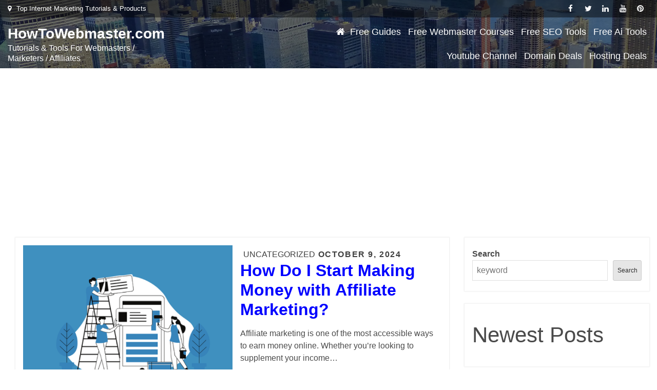

--- FILE ---
content_type: text/html; charset=utf-8
request_url: https://www.google.com/recaptcha/api2/aframe
body_size: 266
content:
<!DOCTYPE HTML><html><head><meta http-equiv="content-type" content="text/html; charset=UTF-8"></head><body><script nonce="9drS38nw4f0tncAxF--WHQ">/** Anti-fraud and anti-abuse applications only. See google.com/recaptcha */ try{var clients={'sodar':'https://pagead2.googlesyndication.com/pagead/sodar?'};window.addEventListener("message",function(a){try{if(a.source===window.parent){var b=JSON.parse(a.data);var c=clients[b['id']];if(c){var d=document.createElement('img');d.src=c+b['params']+'&rc='+(localStorage.getItem("rc::a")?sessionStorage.getItem("rc::b"):"");window.document.body.appendChild(d);sessionStorage.setItem("rc::e",parseInt(sessionStorage.getItem("rc::e")||0)+1);localStorage.setItem("rc::h",'1768423041906');}}}catch(b){}});window.parent.postMessage("_grecaptcha_ready", "*");}catch(b){}</script></body></html>

--- FILE ---
content_type: application/javascript
request_url: https://howtowebmaster.com/wp-content/themes/ecommerce-wp/js/navigation.js?ver=20201202
body_size: 970
content:
/* global ecommerce_wp_l10n */
/**
 * Theme functions file.
 *
 * Contains handlers for navigation and widget area.
 */

(function( $ ) {
	var masthead, menuToggle, siteNavContain, siteNavigation;
	
	$(document).ready(function() {
							   
		//Preloader
		preloaderFadeOutTime = 500;
		function hidePreloader() {
			var preloader = $('.preloader-wrap');
			preloader.fadeOut(preloaderFadeOutTime);
		}
		hidePreloader();							   
	  
	  $(window).scroll(function () {
		if( $('#theme-header')) {   
			if ($(window).scrollTop() > 280) {
			
			  $('#theme-header').addClass('header-ticky-menu');
			}
			if ($(window).scrollTop() < 281) {
			  $('#theme-header').removeClass('header-ticky-menu');
			}
		}
	  });
	});

	function initMainNavigation( container ) {

		if (typeof ecommerce_wp_l10n !== 'undefined') {		
		
			// Add dropdown toggle that displays child menu items.
			var dropdownToggle = $( '<button />', { 'class': 'dropdown-toggle', 'aria-expanded': false })
				.append( ecommerce_wp_l10n.icon )
				.append( $( '<span />', { 'class': 'screen-reader-text', text: ecommerce_wp_l10n.expand }) );
	
			container.find( '.menu-item-has-children > a, .page_item_has_children > a' ).after( dropdownToggle );
	
			// Set the active submenu dropdown toggle button initial state.
			container.find( '.current-menu-ancestor > button' )
				.addClass( 'toggled-on' )
				.attr( 'aria-expanded', 'true' )
				.find( '.screen-reader-text' )
				.text( ecommerce_wp_l10n.collapse );
			// Set the active submenu initial state.
			container.find( '.current-menu-ancestor > .sub-menu' ).addClass( 'toggled-on' );
	
			container.find( '.dropdown-toggle' ).click( function( e ) {
				var _this = $( this ),
					screenReaderSpan = _this.find( '.screen-reader-text' );
	
				e.preventDefault();
				_this.toggleClass( 'toggled-on' );
				_this.next( '.children, .sub-menu' ).toggleClass( 'toggled-on' );
	
				_this.attr( 'aria-expanded', _this.attr( 'aria-expanded' ) === 'false' ? 'true' : 'false' );
	
				screenReaderSpan.text( screenReaderSpan.text() === ecommerce_wp_l10n.expand ? ecommerce_wp_l10n.collapse : ecommerce_wp_l10n.expand );
			});
		}
	}

	initMainNavigation( $( '.main-navigation' ) );

	masthead       = $( '#masthead' );
	menuToggle     = masthead.find( '.menu-toggle' );
	siteNavContain = masthead.find( '.main-navigation' );
	siteNavigation = masthead.find( '.main-navigation > div > ul' );

	// Enable menuToggle.
	(function() {

		// Return early if menuToggle is missing.
		if ( ! menuToggle.length ) {
			return;
		}

		// Add an initial value for the attribute.
		menuToggle.attr( 'aria-expanded', 'false' );

		menuToggle.on( 'click.wp_theme_prefix', function() {
			siteNavContain.toggleClass( 'toggled-on' );

			$( this ).attr( 'aria-expanded', siteNavContain.hasClass( 'toggled-on' ) );
		});
	})();

	// Fix sub-menus for touch devices and better focus for hidden submenu items for accessibility.
	(function() {
		if ( ! siteNavigation.length || ! siteNavigation.children().length ) {
			return;
		}

		// Toggle `focus` class to allow submenu access on tablets.
		function toggleFocusClassTouchScreen() {
			if ( 'none' === $( '.menu-toggle' ).css( 'display' ) ) {

				$( document.body ).on( 'touchstart.wp_theme_prefix', function( e ) {
					if ( ! $( e.target ).closest( '.main-navigation li' ).length ) {
						$( '.main-navigation li' ).removeClass( 'focus' );
					}
				});

				siteNavigation.find( '.menu-item-has-children > a, .page_item_has_children > a' )
					.on( 'touchstart.wp_theme_prefix', function( e ) {
						var el = $( this ).parent( 'li' );

						if ( ! el.hasClass( 'focus' ) ) {
							e.preventDefault();
							el.toggleClass( 'focus' );
							el.siblings( '.focus' ).removeClass( 'focus' );
						}
					});

			} else {
				siteNavigation.find( '.menu-item-has-children > a, .page_item_has_children > a' ).unbind( 'touchstart.wp_theme_prefix' );
			}
		}

		if ( 'ontouchstart' in window ) {
			$( window ).on( 'resize.wp_theme_prefix', toggleFocusClassTouchScreen );
			toggleFocusClassTouchScreen();
		}

		siteNavigation.find( 'a' ).on( 'focus.wp_theme_prefix blur.wp_theme_prefix', function() {
			$( this ).parents( '.menu-item, .page_item' ).toggleClass( 'focus' );
		});
	})();
})( jQuery );
